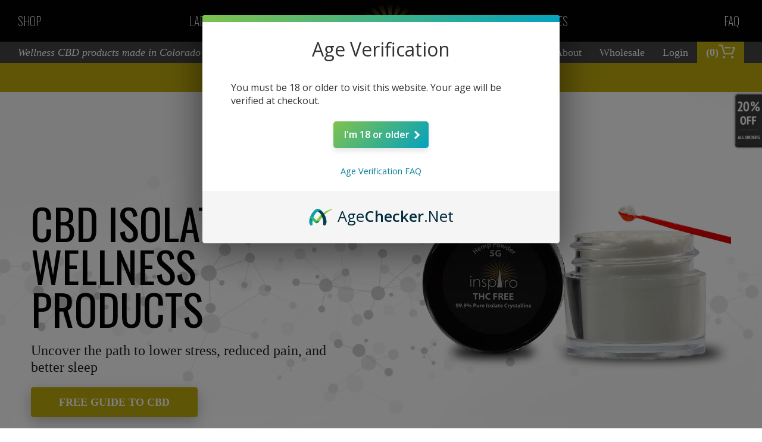

--- FILE ---
content_type: text/html; charset=UTF-8
request_url: https://www.inspirollc.com/
body_size: 10033
content:
<!DOCTYPE html>
<html lang="en">
<head>
<!-- Google tag (gtag.js) -->
<script async src="https://www.googletagmanager.com/gtag/js?id=G-QFSEB36VH9"></script>
<script>
  window.dataLayer = window.dataLayer || [];
  function gtag(){dataLayer.push(arguments);}
  gtag('js', new Date());

  gtag('config', 'G-QFSEB36VH9');
</script>

    <meta charset="utf-8">
    <meta name="viewport" content="width=device-width, initial-scale=1, maximum-scale=1"/>

    <title>Wellness CBD Products - Inspiro LLC</title>
    <meta name="description" content="THC-free CBD wellness products made in Colorado"/>
    <meta name="author" content="Inspiro LLC"/>
    <meta name="robots" content="Index, Follow" />
    <link rel="canonical" href="https://www.inspirollc.com/ />
    <base href="/"/>

    <meta property="og:title" content="Wellness CBD Products" />
    <meta property="og:type" content="article" />
    <meta property="og:image" content="https://www.inspirollc.com/" /> 
    <meta property="og:description" content="THC-free CBD wellness products made in Colorado" />
    <meta property="og:url" content="https://www.inspirollc.com/" />
    <meta property="og:locale" content="en_US.utf-8" /> 
    <meta property="og:site_name" content="Inspiro CBD Isolate" />
    <meta name="twitter:card" content="summary_large_image" />
    <meta name="twitter:site" content="@jackmcdaniel" />
    <meta name="twitter:title" content="Wellness CBD Products" /> 
    <meta name="twitter:description" content="THC-free CBD wellness products made in Colorado" />
    <meta name="twitter:image" content="https://www.inspirollc.com/" />
    <meta name="twitter:url" content="https://www.inspirollc.com/index" />

    <link rel="apple-touch-icon" sizes="57x57" href="fav/apple-icon-57x57.png">
    <link rel="apple-touch-icon" sizes="60x60" href="fav/apple-icon-60x60.png">
    <link rel="apple-touch-icon" sizes="72x72" href="fav/apple-icon-72x72.png">
    <link rel="apple-touch-icon" sizes="76x76" href="fav/apple-icon-76x76.png">
    <link rel="apple-touch-icon" sizes="114x114" href="fav/apple-icon-114x114.png">
    <link rel="apple-touch-icon" sizes="120x120" href="fav/apple-icon-120x120.png">
    <link rel="apple-touch-icon" sizes="144x144" href="fav/apple-icon-144x144.png">
    <link rel="apple-touch-icon" sizes="152x152" href="fav/apple-icon-152x152.png">
    <link rel="apple-touch-icon" sizes="180x180" href="fav/apple-icon-180x180.png">
    <link rel="icon" type="image/png" sizes="192x192" href="fav/android-icon-192x192.png">
    <link rel="icon" type="image/png" sizes="32x32" href="fav/favicon-32x32.png">
    <link rel="icon" type="image/png" sizes="96x96" href="fav/favicon-96x96.png">
    <link rel="icon" type="image/png" sizes="16x16" href="fav/favicon-16x16.png">
    <link rel="manifest" href="/manifest.json">
    <meta name="msapplication-TileColor" content="#ffffff">
    <meta name="msapplication-TileImage" content="fav/ms-icon-144x144.png">
    <meta name="theme-color" content="#ffffff">

    <link rel="stylesheet" type="text/css" href="css/animate.css"/>
    <link rel="stylesheet" type="text/css" href="css/inspiroStyle.css"/>
    <link rel="preconnect" href="https://fonts.googleapis.com">
    <link rel="preconnect" href="https://fonts.gstatic.com" crossorigin>
    <link href="https://fonts.googleapis.com/css2?family=Oswald:wght@200;400&family=PT+Sans:ital,wght@0,400;0,700;1,400;1,700&display=swap" rel="stylesheet">
    
    <!--FANCYBOX-->
    <script src="https://cdn.jsdelivr.net/npm/jquery@3.4.1/dist/jquery.min.js"></script>
    <link rel="stylesheet" href="https://cdn.jsdelivr.net/gh/fancyapps/fancybox@3.5.7/dist/jquery.fancybox.min.css"/>
    <script src="https://cdn.jsdelivr.net/gh/fancyapps/fancybox@3.5.7/dist/jquery.fancybox.min.js"></script>

    <!-- jQuery Modal -->
    <script src="https://cdnjs.cloudflare.com/ajax/libs/jquery/3.0.0/jquery.min.js"></script>
    <script src="https://cdnjs.cloudflare.com/ajax/libs/jquery-modal/0.9.1/jquery.modal.min.js"></script>
    <link rel="stylesheet" href="https://cdnjs.cloudflare.com/ajax/libs/jquery-modal/0.9.1/jquery.modal.min.css" />

    <script type="application/ld+json">
    {
      "@context": "http://schema.org",
      "@type" : "NationalBusiness",
      "@id" : "https://www.inspirollc.com/",
      "name" : "Inspiro",
      "logo" : "https://www.inspirollc.com/img/logo.png",
      "telephone" : "+1-",
      "url" : "https://www.inspirollc.com/",
      "image" : "https://www.inspirollc/img/mainImg.jpg",
      "priceRange" : "$48 - $115",
      "description" : "Inspiro is committed to providing the highest quality, safe and consistent THC-free Phytocannibinoid-rich Hemp derived products to choose from. We provide the safest and highest quality products in the marketplace and pride ourselves on using FDA compliant and certified facilities.",
      "address" : {
        "@type" : "PostalAddress",
        "streetAddress" : "6833 S Dayton St, Ste 232",
        "addressLocality" : "Greenwood Village",
        "addressRegion" : "CO",
        "postalCode" : "80111"
      },
      "geo" : {
        "@type" : "GeoCoordinates",
        "latitude" : "39.6123",
        "longitude" : "-104.8799"
      },
      "hasMap": ""
       }
    </script>

<!--MOOSENDP-->
<script>//load TrackerJS
!function(t,n,e,o,a){function d(t){var n=~~(Date.now()/3e5),o=document.createElement(e);o.async=!0,o.src=t+"?ts="+n;var a=document.getElementsByTagName(e)[0];a.parentNode.insertBefore(o,a)}t.MooTrackerObject=a,t[a]=t[a]||function(){return t[a].q?void t[a].q.push(arguments):void(t[a].q=[arguments])},window.attachEvent?window.attachEvent("onload",d.bind(this,o)):window.addEventListener("load",d.bind(this,o),!1)}(window,document,"script","//cdn.stat-track.com/statics/moosend-tracking.min.js","mootrack");
//tracker has to be initialized otherwise it will generate warnings and wont sendtracking events
mootrack('init', '71471622-ec5a-4154-a6fe-a60d342f3033');
mootrack('trackPageView');
</script>

<!--AGE VERIFICATION-->
<script>window.AgeCheckerAgeGateConfig={"minAge":18};</script>
<script src="https://cdn.agechecker.net/static/age-gate/v1/age-gate.js"></script>

</head>
<body>

    <!-- SMALL SCREEN NAVIGATION -->
    <div id="mySidenav" class="sidenav">
        <a href="javascript:void(0)" class="closebtn" onclick="closeNav()">&times;</a>
        <div>
            <ul>
                <li><a href="https://inspiro.foxycart.com/cart?cart=view" title="Your Cart">(<span data-fc-id="minicart-quantity">0</span>)<img src="img/shopping-cart.png" alt="Your cart" style="float:right;padding-top:3px;max-height:28px;" /></a></li>
                <li>
                    <a href="mailto:david@blackbridgedefense.com" title="email us">EMAIL US</a>
                </li>
                <li class="demoLI">
                    <a href="tel:+1-720-745-0084" title="phone">720-745-0084</a>
                </li>
                <li>
                    <a href="/" title="home">HOME</a>
                </li>
                <li>
                    <a href="shop/" title="shop">SHOP</a>
                </li>
                <li>
                    <a href="labresults/" title="lab results">LAB RESULTS</a>
                </li>
                <li>
                    <a href="articles/" title="articles">ARTICLES</a>
                </li>
                <li>
                    <a href="cbd-guide.html" title="FREE CBD GUIDE">FREE CBD GUIDE</a>
                </li>
                <li>
                    <a href="frequently-asked-questions.html" title="faq">FAQ</a>
                </li>
                <li>
                    <a href="wholesale.html" title="wholesalers">WHOLESALERS</a>
                </li>
                <li>
                    <a href="about-us/" title="about">ABOUT</a>
                </li>
                <li>
                    <a href="search.html" title="search">SEARCH</a>
                </li>
                <li>
                    <a href="#ex2" rel="modal:open" title="contact">CONTACT</a>
                </li>
                <div class="clear"></div>
            </ul>
            <div class="clear"></div>
        </div>
    </div>
    <!--END Small Screen Navigation-->

    <div class="logo smoothTran2">
        <a href="/" title="Inspiro LLC">
            <img src="img/logo.png" alt="Home - Inspiro LLC"/>
        </a>
    </div>
    <header class="fadeIn animated">
        <!--MENU ICON FOR SMALLER SCREENS-->
        <div class="menuBadge">
            <div class="menuIcon">
                <span onclick="openNav()">
                    <img src="img/menuIcon.png" alt="Menu" style="float:right;"/>
                </span>
            </div>
        </div>
        <!-- END MENU ICON -->
        <div class="clear"></div>
        <div class="menuL fadeIn animated smoothTran">
            <ul>
                <li>
                    <a href="shop/" title="shop">SHOP</a>
                </li>
                <li>
                    <a href="labresults/" title="lab results">LAB RESULTS</a>
                </li>
            </ul>
        </div>
        <div class="menuR fadeIn animated smoothTran">
            <ul>
                <li>
                    <a href="articles/" title="articles">ARTICLES</a>
                </li>
                <li>
                    <a href="frequently-asked-questions.html" title="faq">FAQ</a>
                </li>
            </ul>
        </div>
        <div class="clear"></div>
    </header>
    <div class="subHeadContain">
        <div class="subHead">
            <div class="grid50 smoothTran">
                <div class="tagline">Wellness CBD products made in Colorado</div>
            </div>
            <div class="grid50 smoothTran">
                <div class="subRight">
                    <ul>
                        <li class="demo"><a href="https://inspiro.foxycart.com/cart?cart=view" title="your cart">(<span data-fc-id="minicart-quantity">0</span>)<img src="img/shopping-cart.png" alt="Your cart" style="float:right;padding-top:3px;max-height:28px;" /></a></li>
                        <li><a href="login.html" title="login">Login</a></li>
                        <li><a href="wholesale.html" title="wholesale">Wholesale</a></li>
                        <li><a href="about-us/" title="about">About</a></li>
                        <li><a href="#ex4" rel="modal:open" title="search">Search</a></li>
                    </ul>
                </div>
            </div>
        </div>
    </div>
<section id="siteAd">
   <div class="mainContain">
      <a href="cbd-guide.html" title="FREE GUIDE TO CBD">FREE GUIDE TO CBD »</a>
   </div>
</section>
   <!--HERO-->
    <section id="hero" class="smoothTran">
        <div class="mainContain bounce flex-container">
            <div class="flex-child-1">
                <div class="inner">
                    <h1 class="smoothTran"><br />CBD ISOLATE WELLNESS PRODUCTS</h1>
                    <div class="subTitle smoothTran">Uncover the path to lower stress, reduced pain, and better sleep</div>
                    <div class="btn-1 boxShadow"><a href="cbd-guide.html" title="FREE GUIDE TO CBD">FREE GUIDE TO CBD</a></div>
                </div>
            </div>
            <div class="flex-child-2">
                <div class="inner">
                    <img src="img/mainImgProduct.webp" alt="CBD Isolate" />
                </div>
            </div>
            <div class="clear"></div>
        </div>
        <div class="clear"></div>
        <!-- END mainContain -->
    </section>
    <!--MEDALLION-->
    <section class="medallion smoothTran">
        <div class="">
            <img src="img/THC-Free.webp" alt="THC Free and lab tested" />
        </div>
    </section>
    <!--BLURB-->
    <section id="blurb" class="smoothTran">
        <div class="mainContain">
            <h2 class="center smoothTran">High Quality, THC-Free CBD</h2>
            <p class="large smoothTran2">Inspiro is committed to providing the <span class="hilite">highest quality</span>, Safe and Consistant <span class="hilite">THC-Free</span> Phytocannibinoid-rich Hemp derived products to choose from. We provide the safest and highest quality products in the marketplace and pride ourselves on using <span class="hilite">FDA Compliant and Certified Facilities</span>.</p>
        </div>
    </section>
   <!--PRODUCTS-->
    <section id="products">
        <div class="mainContain">
            <h3 class="center">QUALITY PRODUCTS</h3>
            <article class="grid33">
                <div class="inner">
                    <a href="cbd-isolate-powder-from-hemp.html" title="CBD ISOLATE POWDER">
                        <div class="resIn boxShadow">
                            <div class="featImg">
                                <img src="img/product-1.webp" alt="CBD Isolate" />
                            </div>
                            <div class="featCont">
                                <h4 class="center">CBD ISOLATE POWDER</h4>
                                <div class="center">
                                    <img src="img/stars.png" alt="5 Star product" class="" style="max-height: 30px;" />
                                </div>
                                <p class="">This high-quality CBD Isolate Powder from hemp is best used for making bath bombs, creams, capsules, edibles, gels, gummies, lotion, oral sprays, salves and shampoo.</p>
                                <div class="btn-1"><a href="cbd-isolate-powder-from-hemp.html" title="CBD ISOLATE POWDER">LEARN MORE</a></div>
                                <div class="clear"></div>
                            </div>
                            <div class="clear"></div>
                        </div>
                        <div class="clear"></div>
                    </a>
                    <div class="clear"></div>
                </div>
                <div class="clear"></div>
            </article>
            <article class="grid33">
                <div class="inner">
                    <a href="cbd-sleep-support-capsules.html" title="CBD Sleep Support">
                        <div class="resIn boxShadow">
                            <div class="featImg">
                                <img src="product/sleepGummies-2.webp" alt="CBD Sleep Support" />
                            </div>
                            <div class="featCont">
                                <h4 class="center">CBD SLEEP GUMMIES</h4>
                                <div class="center">
                                    <img src="img/stars.png" class="" alt="5 Star product" style="max-height: 30px;" />
                                </div>
                                <p class="">We're very proud of our original and exceptional line of CBD support gummies that ensure everyone in your family is living the very best life that they can.</p>
                                <div class="btn-1"><a href="cbd-sleep-support-capsules.html" title="CBD Sleep Gummies">LEARN MORE</a></div>
                                <div class="clear"></div>
                            </div>
                            <div class="clear"></div>
                        </div>
                        <div class="clear"></div>
                    </a>
                    <div class="clear"></div>
                </div>
                <div class="clear"></div>
            </article>
            <article class="grid33">
                <div class="inner">
                    <a href="cbd-relief-rubs.html" title="CBD Relief Rub">
                        <div class="resIn boxShadow">
                            <div class="featImg">
                                <img src="product/CBD-Intensive-Rub_with-Emu_With_-Front_Cap-On-a.webp" alt="CBD Relief Rub" />
                            </div>
                            <div class="featCont">
                                <h4 class="center">CBD INTENSE RELIEF RUB</h4>
                                <div class="center">
                                    <img src="img/stars.png" class="" alt="5 Star product" style="max-height: 30px;" />
                                </div>
                                <p class="">Our high quality CBD Relief Rubs are a natural and alternative choice to help relieve chronic pain, discomfort, minor aches, sore muscles, joints, stiffness, inflammation, and more using the benefits of the hemp plant.</p>
                                <div class="btn-1"><a href="cbd-relief-rubs.html" title="CBD Relief Rub">LEARN MORE</a></div>
                                <div class="clear"></div>
                            </div>
                            <div class="clear"></div>
                        </div>
                        <div class="clear"></div>
                    </a>
                    <div class="clear"></div>
                </div>
                <div class="clear"></div>
            </article>
            <div class="clear"></div>
            <div class="center" style="margin: 30px;">
                <a href="shop/" class="cfLink" title="All Products">ALL PRODUCTS</a>
            </div>
            <div class="clear"></div>
        </div>
        <div class="clear"></div>
    </section>
    <!--LAB TESTED-->
    <section id="about">
        <div class="mainContain flex-container">
            <div class="flex-child-1">
                <div class="innerL">
                    <h3>Lab- Tested</h3>
                    <h5>Independent Lab Tested</h5>
                    <p class="large">All Inspiro products are tested at an independent lab to ensure product quality and integrity. Each item is THC-Free.</p>

                    <div class="btn-1">
                        <a href="PDF/Inspiro-LLC-Inspiro-LLC-Isolate-Powder-Potency-May-19th-2021.pdf" target="_blank" title="Lab Tests">VIEW THE RESULTS</a>
                    </div>
                </div>
            </div>
            <div class="flex-child-1">
                <div class="innerR">
                    <img src="img/LabTested.webp" alt="Lab Results" class="" />
                </div>
            </div>
            <div class="clear"></div>
        </div>
        <div class="clear"></div>
    </section>
    <!--LAB TESTED-->
    <section id="wellness">
        <div class="mainContain flex-container">
            <div class="flex-child-1">
                <div class="innerR">
                    <img src="img/wellnessMagazine.webp" alt="Lab Results" class="" />
                </div>
            </div>
            <div class="flex-child-1">
                <div class="innerL">
                    <h3>As seen in Wellness Magazine</h3>
                    <h5>Health First!</h5>
                    <p class="large">Our focus is on the health and well-being of our customers. That's why we offer the finest quality CBD products that are THC-Free. </p>

                    <div class="btn-1">
                        <a href="https://www.ewellnessmag.com/article/is-sleep-vital-for-creating-better-health-ew717" target="_blank" title="wellness magazine article">VIEW THE ARTICLE</a>
                    </div>
                </div>
            </div>
            <div class="clear"></div>
        </div>
        <div class="clear"></div>
    </section>
    <!--TESTIMONIALS-->
    <section id="testimonials">
        <div class="mainContain">
            <article class="grid50">
                <div class="inner">
                    <h3>WHAT OUR CUSTOMERS HAVE TO SAY</h3>
                    <h5>~ Merle Parsons<img src="img/stars.png" alt="5-Star CBD Review" /></h5>
                    <p>Excellent product. Everthing as advertised. Very affordable. Just ordered another!</p>

                    <h5>~ Dennis Schneiderwentl<img src="img/stars.png" alt="5-Star CBD Review" /></h5>
                    <p>Use this daily in my morning coffee and have been for several years now. I recommend for anyone to try. It works. My older puppy takes 30-40mg daily and it is amazing. Best I've found and I live in Colorado where there is CBD in every place possible for sale. Buy it!</p>

                    <h5>~ NerdTitan<img src="img/stars.png" alt="5 Star Review" /></h5>
                    <p>Bought this product to make gummies and it's great!</p>

                    <h5>~ Amazon Customer<img src="img/stars.png" alt="5-Star CBD Review" /></h5>
                    <p>I use this to make my pain relief cream. With a few essential oils and Shea butter . . . instant, long lasting relief.</p>
                </div>
                <div class="clear"></div>
            </article>
            <div class="grid50">&nbsp;</div>
            <div class="clear"></div>
        </div>
    </section>
    <!--eBOOK-->
    <section id="about" class="grey">
        <div class="mainContain flex-container">
            <div class="flex-child-1">
                <div class="innerL">
                    <h3>FREE GUIDE TO CBD</h3>
                    <p>What it is. Ways to use it. Pet care and more.</p>

                    <h5>Book Details</h5>
                    <p><strong>File Format</strong>: PDF<br />
                    <strong>Pages</strong>: 188</p>

                    <div class="btn-1">
                        <a href="cbd-guide.html">GET THE BOOK</a>
                    </div>
                </div>
            </div>
            <div class="flex-child-1">
                <div class="innerR">
                    <img src="img/freeGuide.webp" alt="Guide to CBD" class="" />
                </div>
            </div>
            <div class="clear"></div>
        </div>
        <div class="clear"></div>
    </section>
    <!--RECENT ARTICLES-->
    <section id="innovation">
        <div class="medallion center">
            <img src="img/THC-Free.png" alt="THC Free" />
        </div>
        <div class="clear"></div>
        <div class="mainContain">
            <h3 class="center">RECENT ARTICLES</h3>
<article class="grid33">
                <div class="inner">
                    <a href="cbd-isolate-and-drug-tests.html" class="blogLNK" title="CBD Isolate and Drug Tests: What You Need to Know">
                        <div class="resIn boxShadow rounded">
                            <div class="featImg" style="aspect-ratio: 16 / 9;background:url(mainImg/labTestedMain.jpg) top center no-repeat;background-size: cover;"></div>
                            <div class="featCont">
                               <div class="inner">
                                  <h5 class=""><a href="cbd-isolate-and-drug-tests.html" title="CBD Isolate and Drug Tests: What You Need to Know">CBD Isolate and Drug Tests: What You Need to Know</a></h5>
                                  <p class="">Cannabidiol (CBD) has gained popularity for its potential health benefits, but many users wonder: does CBD show up on a drug test? The short answer is that pure CBD isolate should not cause a positive . . . </p>
                                  <div class="clear"></div>
                               </div>
                                  <div class="bLink"><a href="cbd-isolate-and-drug-tests.html" title="CBD Isolate and Drug Tests: What You Need to Know">READ ON &raquo;</a></div>
                                  <div class="date">Monday,  6 January 2025</div>
                               <div class="clear"></div>
                           </div>
                           <div class="clear"></div>
                        </div>
                        <div class="clear"></div>
                    </a>
                    <div class="clear"></div>
                </div>
                <div class="clear"></div>
            </article>
<article class="grid33">
                <div class="inner">
                    <a href="using-cbd-isolate-lotions,-creams,-and-topicals.html" class="blogLNK" title="Using CBD Isolate Lotions, Creams, and Topicals">
                        <div class="resIn boxShadow rounded">
                            <div class="featImg" style="aspect-ratio: 16 / 9;background:url(mainImg/mainImg-25.jpg) top center no-repeat;background-size: cover;"></div>
                            <div class="featCont">
                               <div class="inner">
                                  <h5 class=""><a href="using-cbd-isolate-lotions,-creams,-and-topicals.html" title="Using CBD Isolate Lotions, Creams, and Topicals">Using CBD Isolate Lotions, Creams, and Topicals</a></h5>
                                  <p class="">CBD topicals and creams have gained significant popularity in recent years as a natural approach to managing various skin conditions and pain relief. These products, which include CBD lotions, creams, . . . </p>
                                  <div class="clear"></div>
                               </div>
                                  <div class="bLink"><a href="using-cbd-isolate-lotions,-creams,-and-topicals.html" title="Using CBD Isolate Lotions, Creams, and Topicals">READ ON &raquo;</a></div>
                                  <div class="date">Monday,  6 January 2025</div>
                               <div class="clear"></div>
                           </div>
                           <div class="clear"></div>
                        </div>
                        <div class="clear"></div>
                    </a>
                    <div class="clear"></div>
                </div>
                <div class="clear"></div>
            </article>
<article class="grid33">
                <div class="inner">
                    <a href="cbd-isolate-the-pure-powerhouse-of-cannabidiol.html" class="blogLNK" title="CBD Isolate: The Pure Powerhouse of Cannabidiol">
                        <div class="resIn boxShadow rounded">
                            <div class="featImg" style="aspect-ratio: 16 / 9;background:url(mainImg/mainImg-2.jpg) top center no-repeat;background-size: cover;"></div>
                            <div class="featCont">
                               <div class="inner">
                                  <h5 class=""><a href="cbd-isolate-the-pure-powerhouse-of-cannabidiol.html" title="CBD Isolate: The Pure Powerhouse of Cannabidiol">CBD Isolate: The Pure Powerhouse of Cannabidiol</a></h5>
                                  <p class="">CBD isolate is the purest form of cannabidiol available, offering a versatile and potent option for those seeking the benefits of CBD without any other cannabinoids or compounds. . . . </p>
                                  <div class="clear"></div>
                               </div>
                                  <div class="bLink"><a href="cbd-isolate-the-pure-powerhouse-of-cannabidiol.html" title="CBD Isolate: The Pure Powerhouse of Cannabidiol">READ ON &raquo;</a></div>
                                  <div class="date">Monday,  6 January 2025</div>
                               <div class="clear"></div>
                           </div>
                           <div class="clear"></div>
                        </div>
                        <div class="clear"></div>
                    </a>
                    <div class="clear"></div>
                </div>
                <div class="clear"></div>
            </article> 
            <div class="clear"></div>
            <div class="clear center slide" style="margin: 30px 0;">
                <a href="articles/" class="cfLink">ALL ARTICLES</a>
            </div>
            <div class="clear"></div>
        </div>
        <div class="clear"></div>
    </section>
<style>
   #categories { 
      padding: 50px 0;
   }
   #categories ul { list-style: none; }
   #categories ul li {
      list-style: none;
      float: left;
      width: 50%;
   }
   #categories h3 { padding: 0 0 30px 0; }
</style>
<section id="categories">
   <div class="mainContain flex-container">
      <div class="flex-child-1">
         <div class="inner slide">
            <img src="img/cstegoryMain-2.webp" alt="Categories for learning about CBD" class="boxShadow" />
         </div>
      </div>
      <div class="flex-child-1">
         <div class="inner slide">
            <h3>Explore CBD By Category</h3>
               <ul>
                  <li><a href="cbd-for-pain-relief.html">Pain Relief »</a></li>
                  <li><a href="chronic-pain-and-cbd.html">Chronic Pain »</a></li>
                  <li><a href="cbd-for-arthritis.html">Arthritis »</a></li>
                  <li><a href="anxiety-and-cbd.html">Anxiety »</a></li>
                  <li><a href="cbd-and-ptsd.html">PTSD »</a></li>
                  <li><a href="epilepsy-and-cbd.html">Epilepsy »</a></li>
                  <li><a href="digestive-disorders-and-cbd.html">Digestive Disorders »</a></li>
                  <li><a href="cbd-for-sleep.html">Sleep »</a></li>
                  <li><a href="massage-therapy-and-cbd.html">Massage Therapy »</a></li>
                  <li><a href="massage-and-cbd.html">The Military »</a></li>
                  <li><a href="cbd-for-athletes.html">For Athletes »</a></li>
                  <li><a href="cbd-for-pets.html">For Pets »</a></li>
               </ul>
         </div>
      </div>
   </div>
</section>
   
    <!-- FOOTER -->
    <footer>
        <!--MEDALLION-->
        <div class="medallion">
            <img src="img/THC-Free.png" alt="THC-Free CBD Products" />
        </div>
        <div class="mainContain">
            <div class="grid33">
                <div class="inner">
                    
                    <h5>DISCLAIMER</h5>
                    <p>This product is not for use by or sale to persons under the age of 21. This product should be used only as directed on the label. Consult a physician before use if you have a serious medical condition or use prescription medications. <a href="disclaimer-and-thc-disclaimer.html" title="disclaimer">Full Disclaimer &raquo;</a>
                    </p>
                    <p class="social"><strong>FOLLOW</strong><br />
                    <a href="rss.xml" title="rss feed"><img src="img/rss.png" alt="Follow Newsfeed" /></a>
                    <a href="http://www.amazon.com/shops/INSPIROLLC" target="_blank"/ title="amazon store"><img src="img/amazon.png" alt="Amazon store" /></a></p>
                </div>
            </div>

            <div class="grid33">
                <div class="inner">
                    <h5>CONTACT</h5>
                    <p>
                        <strong>Inspiro, LLC</strong><br />
                        6833 S. Dayton Street, Ste 232<br />
                        Greenwood Village, Colorado 80111
                    </p>
                    <p>
                        Mon &mdash; Fri: 8:00 AM to 5:00 PM<br /><br />
                        <a href="tel:+1-720-745-0084" title="phone">PH: +1-720-745-0084</a>
                    </p>
                </div>
            </div>

            <div class="grid33">
                <div class="inner right">
                    <h5>INFORMATION</h5>
                    <p>
                        <a href="shipping.html" title="shipping policy">Shipping Policy</a><br />
                        <a href="return-and-refund-policy.html" title="refund / return policy">Refund / Return Policy</a><br />
                        <a href="fda-disclosure-statement.html" title="FDA Disclosure">FDA Disclosure</a><br />
                        <a href="disclaimer-and-thc-disclaimer.html" title="disclaimer">Disclaimer | THC Disclaimer</a><br />
                        <a href="privacy.html" title="Privacy Policy">Privacy Policy</a><br />
                        <a href="terms-and-conditions.html" title="Terms and Conditions">Terms and Conditions</a>
                    </p>
                    <p>
                        <a href="#ex2" rel="modal:open" title="contact">Contact</a><br />
                        <a href="#ex3" rel="modal:open" title="newsletter signup">Newsletter Sign-up</a><br />
                        <a href="login.html" title="Wholesaler Login">Wholesaler Login</a>
                    </p>
                </div>
            </div>
            <div class="clear"></div>
        </div>
        <div class="clear"></div>
        <div class="footBot">
            <div class="mainContain">
                <div class="grid50">
                    <p>
                        Copyright &copy; Inspiro LLC
                    </p>
                </div>
                <div class="grid50 right">
                    <img src="img/CC.webp" alt="Credit Cards" />
                </div>
                <div class="clear"></div>
            </div>
        </div>
    </footer>

    <!--SHOW MENU-->
    <!-- Include the toggle script -->
    <script>
    /* Set the width of the side navigation to 320px */
    function openNav() {
        document.getElementById("mySidenav").style.width = "320px";
    }

    /* Set the width of the side navigation to 0 */
    function closeNav() {
        document.getElementById("mySidenav").style.width = "0";
    }
    </script>

<!--ELEMENT VISIBLE-->
<script src="https://cdn.jsdelivr.net/npm/jquery@3.4.1/dist/jquery.min.js"></script>
<script>
    (function($) {
        $.fn.visible = function(partial) {
            var $t = $(this),
                $w = $(window),
                viewTop = $w.scrollTop(),
                viewBottom = viewTop + $w.height(),
                _top = $t.offset().top,
                _bottom = _top + $t.height(),
                compareTop = partial === true ? _bottom : _top,
                compareBottom = partial === true ? _top : _bottom;

            return ( (compareBottom <= viewBottom) && (compareTop >= viewTop)) ;
        };
    })(jQuery);
    var win = $(window);
    var allMods = $(".slide");
    allMods.each(function(i, el) {
        var el = $(el);
        if (el.visible(true)) {
            el.addClass("already-visible");
        }
    });
    win.scroll(function(event) {
        allMods.each(function(i, el) {
            var el = $(el);
            if (el.visible(true)) {
                el.addClass("visible animated slideInUp");
            }
        });
    });
  </script>
    <style>
       .blocker { z-index: 2000; }
       .modal { 
          position: relative;
          z-index: 200;
          max-height: 65%;
          height: auto; 
          max-width: 600px;
          overflow-y: hidden;
          -webkit-box-shadow: 0 0 10px #000;
          -moz-box-shadow: 0 0 10px #000;
          -o-box-shadow: 0 0 10px #000;
          -ms-box-shadow: 0 0 10px #000;
          box-shadow: 0 0 10px #000;
          padding: 0 !important;
       }
       .modal2 { 
          position: relative;
          z-index: 200;
          max-height: 65%;
          height: auto; 
          max-width: 800px;
          overflow-y: scroll;
          -webkit-box-shadow: 0 0 10px #000;
          -moz-box-shadow: 0 0 10px #000;
          -o-box-shadow: 0 0 10px #000;
          -ms-box-shadow: 0 0 10px #000;
          box-shadow: 0 0 10px #000;
       }
       .modal a.close-modal {
           position: absolute;
           top: 12.5px;
           right: 12.5px;
       }
       .close-modal { border-bottom: none; }
       .close-modal:hover { border-bottom: none; }
       .blocker { background: rgba(0,0,0, 0.65); }
       @media only screen and (min-width: 320px) and (max-width: 767px) {
          .newsL { display: none; }
       }
       #ex3 .inner { padding: 30px 0; }
       #mc_embed_signup h2 { font-weight: 200 !important; }
    </style>

    <!--CONTACT FORM-->
    <div id="ex2" class="modal">
        <div class="grid50">
            <div class="inner">
                <h5>Phone | Email</h5>
                <p><a href="tel:+1-720-745-0084">PH: +1-720-745-0084</a>
                        <br/>
                        <a href="mailto:john.pacheco@inspirollc.com">Email Inspiro</a></p>
                <h5>Mailing Address</h5>
                <p><strong>Inspiro, LLC</strong><br />
                6833 S. Dayton Street<br />Suite 232<br />
                Greenwood Village, Colorado 80111</p>
            </div>
        </div>
        <div class="grid50">
            <div class="inner">
                





<h5>Contact Us</h5>

<form action="/" method="post" class="form">
    <input type="hidden" name="nospam" value="" />
    <input type="hidden" name="title" id="title" value="Wellness CBD Products" />

    <input type="text" name="name" id="name" class="formIn" placeholder="NAME" value="" />

    <input type="text" name="email" id="email" class="formIn" placeholder="EMAIL"  value="" />

    <textarea name="text" id="text" placeholder="MESSAGE" value=""></textarea>

    <br class="clear" />

    <div class="form-buttons">
        <input type="submit" class="cfContact" value="Send Inquiry" />
    </div>
</form>
            </div>
        </div>
        <div class="clear"></div>
    </div>

<!--NEWSLETTER SIGN-UP-->
<div id="ex3" class="modal">      
         <div data-mooform-id="5c001cd1-64d4-4cb3-b4c5-14922f414024" ></div>
         <div class="clear"></div>
</div>
<!--END NEWSLETTER-->

<!--SEARCH THE SITE-->
    <div id="ex4" class="modal">
       <div class="inner">
          <h4 class="center">SEARCH THE SITE</h4>
          <div class="searchDiv">
             <form class="simplesearch-search-form" action="search-results.html" method="get">
    <fieldset>

        <input type="text" name="search" id="search" class="formIn" placeholder="SEARCH THE SITE" value="" />
        <input type="hidden" name="id" value="21" />
        <div class="clear"></div>
        <input type="submit" value="Search" class="cfContact" />
    </fieldset>
</form>

          </div>
          <div class="clear"></div>
       </div>
    </div>

<!--SHOW HIDE COUPON-->
<style>
   .perOff {
      position: fixed;
      top: 150px;
      right: 0; 
      z-index: 1000;
      width: 50px;
    }
</style>
<div class="perOff smoothTran2">
   <a href="#ex3" rel="modal:open" title="20% off coupon"><img src="img/25Off.png" alt="get 20% off" title="20% off coupon" /></a>
</div>

<!-- FOXYCART -->
<script data-cfasync="false" src="https://cdn.foxycart.com/inspiro/loader.js" async defer></script>
<!-- /FOXYCART -->

</body>
</html>


--- FILE ---
content_type: text/css
request_url: https://www.inspirollc.com/css/inspiroStyle.css
body_size: 24168
content:
a,body{margin:0}article,aside,details,figcaption,figure,footer,header,hgroup,hr,menu,nav,section{display:block}.menuL ul li a:hover,.menuR ul li a:hover,a:hover{-webkit-transition:.5s ease-in-out;-moz-transition:.5s ease-in-out;-o-transition:.5s ease-in-out}.logo,caption{text-align:center}.menuL ul li,.menuR ul li{float:left;width:50%;font-size:1.1em;padding:0}.menuL ul,.tagline{padding-left:30px}.sidenav a,a,ins{text-decoration:none}#hero,.menuL ul li,.menuR ul li,a,body,hr{padding:0}.heroH-1,.subTitle{font-family:'PT Serif',serif}#hero h1,#hero2 h1{font-size:4em;line-height:1em;text-transform:uppercase;font-weight:400!important;font-family:Oswald,sans-serif}.date,.hilite,.simplesearch-highlight,.tagline,blockquote,mark{font-style:italic}#productInfo h1,#productInfoLP h4{line-height:1.1em}#innovation,#productInfo input.btn-1:hover,#productInfoLP input.btn-1:hover,#products,#wellness{background:#222}#productFeatures article ul li,article ul li,aside ul li{padding:7px 0 7px 15px;background:url(../img/arrow.png) 0 12px no-repeat;list-style:none}abbr,address,article,aside,audio,b,blockquote,body,canvas,caption,cite,code,dd,del,details,dfn,div,dl,dt,em,fieldset,figcaption,figure,footer,form,h1,h2,h3,h4,h5,h6,header,hgroup,html,i,iframe,img,ins,kbd,label,legend,li,mark,menu,nav,object,ol,p,pre,q,samp,section,small,span,strong,sub,summary,sup,table,tbody,td,tfoot,th,thead,time,tr,ul,var,video{margin:0;padding:0;border:0;outline:0;font-size:100%;vertical-align:baseline;background:0 0}ins,mark{background-gridor:#ff9;color:#11284f}footer,header{background:#000}body{font-family:Taviraj,serif;background-color:#fff;font-size:18px;line-height:1.6em;color:#555}.block ul li,a{background:0 0}.sidenav ul,.subRight ul,nav ul{list-style:none}blockquote,q{quotes:none}blockquote:after,blockquote:before,q:after,q:before{content:'';content:none}a{font-size:100%;vertical-align:baseline}mark{font-weight:700}sup{vertical-align:super;font-size:.85em}del{text-decoration:line-through}abbr[title],dfn[title]{border-bottom:1px dotted;cursor:help}table{border-gridlapse:gridlapse;border-spacing:0}hr{height:1px;border:0;border-top:1px solid #ccc;margin:1em 0}input,select{vertical-align:middle}button:focus,input:focus,textarea:focus{outline:0}blockquote{width:90%;margin:60px 0;padding:20px 5%;background:#efefef;border-radius:7px;-moz-border-radius:7px;-webkit-border-radius:7px;color:#666}.subHead a:hover,a,footer a:hover,ul.PagingNav li a.active{color:#c0ab0e}img{max-width:100%}p{margin-bottom:15px}.clear{clear:both}q{font-size:2em}::selection{color:#fff;background:#000;text-shadow:none}ol{margin-left:30px}.logo,.mainContain,.subHead,header{margin:0 auto}sub{font-size:.85em;vertical-align:sub}:focus-visible{outline:none 0;background:#fff}html{animation:1s forwards fadeSiteIn}html.fadeSiteOut{animation:1s forwards fadeSiteOut}@keyframes fadeSiteIn{from{opacity:0}to{opacity:1}}@keyframes fadeSiteOut{from{opacity:1}to{opacity:0}}@keyframes delay{from{opacity:0}to{opacity:1}}@-webkit-keyframes show-text{0%{opacity:0;-webkit-transform:translateY(1em);transform:translateY(1em)}100%{opacity:1;-webkit-transform:translateY(0);transform:translateY(0)}}@keyframes show-text{0%{opacity:0;-webkit-transform:translateY(1em);transform:translateY(1em)}100%{opacity:1;-webkit-transform:translateY(0);transform:translateY(0)}}@keyframes show-textHL{0%{opacity:0;-webkit-transform:translateY(1em);transform:translateY(1em)}100%{opacity:1;-webkit-transform:translateY(0);transform:translateY(0)}}.slideIn{-webkit-animation-name:slideInUp;-webkit-animation-duration:2s;animation-name:slideInUp;animation-duration:2s}.slideInLeft{-webkit-animation-name:slideInLeft;-webkit-animation-duration:2s;animation-name:slideInLeft;animation-duration:2s}.mainContain{max-width:1240px}a{font-weight:300}a:hover{color:#000;transition:.5s ease-in-out}article a:hover{font-weight:500}em{font-style:italics;color:#666}header{position:absolute;top:0;width:100%;height:70px}.logo{height:105px;overflow:hidden;width:250px;position:relative;z-index:9999}.menuL,.menuR{width:45%;line-height:70px;height:70px}.menuL,.menuL ul{z-index:999;position:relative}.logo img{max-height:105px}.menuL{float:left}.menuL ul{list-style:none;width:100%;font-family:Oswald,sans-serif;font-weight:200}.menuL ul li{position:relative;z-index:101;list-style:none;line-height:70px;font-weight:300}.menuL ul li a{position:relative;z-index:101;color:#fff;font-weight:300}.menuL ul li a:hover,.menuR ul li a:hover{color:#c0ab0e;transition:.5s ease-in-out}.menuR{float:right;padding-right:3%}.menuR ul{list-style:none;width:100%;padding-right:30px;font-family:Oswald,sans-serif;font-weight:200}.menuR ul li{list-style:none;text-align:right;line-height:70px;font-weight:300}.subHead,.subHeadContain,.subRight,.subRight ul li,.tagline{height:36px;line-height:36px}.menuR ul li a{color:#fff;font-weight:300}.subHeadContain{position:absolute;top:70px;z-index:99;width:100%;border-bottom:2px solid #c0ab0e;background:#444;overflow:hidden}.subHead{font-size:1em}#innovation .inner a,#innovation h5,#productUses h3,#products h3,#products h4,#products h5,#productsPage .btn-1 a,#siteAd a,#wellness h3,#wellness h5,.cfDown a,.heroHeadline a:hover,.product .btn-1 a,.subRight ul li a,.tagline,footer h5,ul.PagingNav li a{color:#fff}.subRight{float:right;text-align:right;padding-right:30px}#hero h1,#hero2 h1,.footBot{text-align:left}.subRight ul li{float:right;padding:0 15px}.demo{background:#c0ab0e}#innovation .boxShadow:hover,.btn-1:hover,.demo:hover{background:#000;-webkit-transition:.5s ease-in-out;-moz-transition:.5s ease-in-out;-o-transition:.5s ease-in-out;transition:.5s ease-in-out}.demo a{font-weight:700}#hiddenMenu,.menuBadge,.menuBadge img,.menuBuild,nav{display:none}.sidenav{height:100%;width:0;position:fixed;z-index:10055;top:0;right:0;background:rgba(0,0,0,.785);overflow-x:hidden;padding-top:60px;transition:.5s}.sidenav a{padding:8px 8px 8px 0;font-size:1.35em;display:block;color:#efefef;-webkit-transition:.33s ease-in-out;-moz-transition:.33s ease-in-out;-o-transition:.33s ease-in-out;transition:.33s ease-in-out}.sidenav a:hover{-webkit-transition:.33s ease-in-out;-moz-transition:.33s ease-in-out;-o-transition:.33s ease-in-out;transition:.33s ease-in-out}.cfLink:hover,.sidenav img:hover{-webkit-transition:.5s ease-in-out;-moz-transition:.5s ease-in-out;-o-transition:.5s ease-in-out}.sidenav .closebtn{position:absolute;top:20px;right:15px;font-size:60px;margin-left:50px;color:#fff;opacity:80}.sidenav ul li{list-style:none;margin-left:20px;display:block;padding:4px 0;border-top:1px solid #444;border-bottom:1px solid #666}.social img{padding:10px;float:left;max-width:34px}.sidenav img{float:left;max-width:48px;margin-right:5px}.footLogo img,.medallion img{max-width:150px}.sidenav img:hover{background:#da2a3e;border-radius:50%;-moz-border-radius:50%;-webkit-border-radius:50%;transition:.5s ease-in-out}.sidenav h4{font-family:Muli,sans-serif;font-size:2rem;color:#fff}.heroHeadline a,footer{color:#ccc}.flex-container{display:flex;flex-direction:row;align-content:center;align-items:center;padding:60px 0}.flex-child-1,.flex-child-2{float:left;width:50%;justify-content:center;align-items:center}.flex-child-3{float:left;width:40%;justify-content:center;align-items:center}.flex-child-4{float:left;width:60%;justify-content:center;align-items:center}.block ul,article ul,aside ul{list-style:none;margin-bottom:20px}article ul li,aside ul li{margin-left:12px;line-height:1.3em}#hero{background:url(../img/mainImg.webp) center center/cover no-repeat #000;border-bottom:1px solid #333}#hero h1{color:#000}.heroH-1{font-size:21px;text-transform:none}.subTitle{font-size:24px;color:#222}.cartLink,.date{font-size:.85em}#hero2{padding:40px 0}#about,#hero2 .flex-container{padding:0}#hero2 h1{color:#fff}.block{margin:20px 0}.block ul li{list-style:none;line-height:1.25em;padding:4px 0!important}.block ul li:hover{-moz-transition:opacity .75s ease-in-out;-webkit-transition:opacity .75s ease-in-out;-o-transition:opacity .75s ease-in-out}.block ul li ul li ul li.active a,.block ul li ul li.active a,.block ul li.active a{font-style:italic;color:#666}.block ul li.active ul li a{font-style:normal;color:#000}.block ul li ul li.active ul li a{font-style:none;color:#c0ab0e}.block ul li ul li{margin-left:25px}footer{font-size:16px;line-height:1.35em;border-top:2px solid #c0ab0e}footer a{color:#fff;padding:0 5px}footer .grid33{padding-top:5px}#productFeatures .flex-container,#productFeatures .inner,#productFeatures .innerR,footer .inner{padding-top:0}.footBot{width:100%;background:#333;height:60px;line-height:60px;color:#fff;overflow:hidden}.footBot img{float:right;padding:5px;max-height:50px}.copy{height:40px;line-height:40px}#productInfoLP input.btn-1,#siteAd,.btn-1{text-align:center;height:50px}#contentAreaLP{padding:0 0 60px}#productInfoLP{background:#fff;border-radius:7px;-moz-border-radius:7px;-webkit-border-radius:7px}#productInfo select,#productInfoLP select,.kopy select{appearance:none;margin:20px 0;-webkit-appearance:none;width:100%;font-size:1rem;padding:.675em 6em .675em 1em;background-color:#fff;border:1px solid #caced1;border-radius:.25rem;color:#000;cursor:pointer}#productInfoLP input:is([type=submit]){border-width:0;border-style:none;border-top:0;border-right:0;border-bottom:0;border-color:none;background-color:none;box-sizing:none}#testimonials2,.grey{border-top:1px solid #ccc}#siteAd,.cartLink{background:#c0ab0e}.navy-line,.navy-line2{-webkit-box-sizing:border-box;-moz-box-sizing:border-box}#productInfo label,#productInfoLP label{clear:both;width:100%}#productInfoLP input.btn-1{display:block;margin:20px 0;width:100%;-webkit-border-radius:4px;-moz-border-radius:4px;border-radius:4px;background:#c0ab0e;color:#fff;font-size:1em;line-height:50px}#productInfoLP h4{padding:0;margin:0!important}.formLP{position:relative;z-index:1000;margin-top:-100px}.eBookAside,.eBookLink{z-index:100;position:relative}#contentAreaLP .featCont .inner{height:155px;overflow:hidden}.simplesearch-highlight{color:#c0ab0e!important;font-weight:700}.btn-1,.btn-1 a,.cfLink{font-weight:700!important}.date{color:#666;padding:0 15px 15px}.bLink{padding:0 15px}.eBookLink{margin-top:-100px!important;padding-bottom:40px}#blurb,.featImg,.searchDiv{margin:0 auto}.eBookAside{padding-bottom:20px}.eBookAside .btn-1{margin-top:-15px!important}#siteAd{line-height:50px}#siteAd a:hover,.blogLNK{color:#222}.searchDiv{max-width:600px}#wellness{padding:40px 0;color:#fff}.cartLink{padding:3px;border-radius:5px;-moz-border-radius:5px;-webkit-border-radius:5px;color:#fff}.cartLink:hover{background:#333;color:#fff}.stars{float:left;line-height:36px}.stars img{width:120px}.featImg{width:100%;min-height:200px;background:#fff}.featCont .inner{margin:10px;padding:5px;height:225px;overflow:hidden}.featCont h5{line-height:1.1}.grey{background:#ebebeb;border-bottom:1px solid #ccc;margin:0}#about .team,#innovation img,.rounded{border-radius:11px;-webkit-border-radius:11px;-moz-border-radius:11px}.quotes{background:url(../img/quotes.png) top left no-repeat;padding-left:25px}#blurb{padding:30px 0 50px;max-width:800px;font-size:1.15em}.boxShadow{-webkit-box-shadow:rgba(0,0,0,.25) 0 1.435vw 3.484375vw 0;box-shadow:rgba(0,0,0,.25) 0 1.435vw 3.484375vw 0;-webkit-box-shadow:rgba(0,0,0,.25) 0 .538125vw 1.79375vw 0;box-shadow:rgba(0,0,0,.25) 0 .538125vw 1.79375vw 0;overflow:hidden}.btn-1{display:block;margin:20px 0;width:280px;-webkit-border-radius:4px;-moz-border-radius:4px;border-radius:4px;background:#c0ab0e;line-height:50px}.cfLink,.cfLink2{border-radius:4px;color:#fff!important}.navy-line,.navy-line2,.navy-line3{height:1px;border-bottom:1px solid #ccc}.btn-1 a{color:#fff}.smoothTran{opacity:0;-webkit-animation:.5s cubic-bezier(.1,.59,1,1.22) 1s forwards show-textHL;animation:.5s cubic-bezier(.1,.59,1,1.22) 1s forwards show-textHL}.smoothTran2{opacity:0;-webkit-animation:1s cubic-bezier(.1,.59,1,1.22) 1.75s forwards show-textHL;animation:1s cubic-bezier(.1,.59,1,1.22) 1.75s forwards show-textHL}.navy-line{clear:both;display:block;margin:0 auto 36px!important;width:60px;padding:20px 0!important;box-sizing:border-box}.navy-line2{width:100px;margin:30px auto;box-sizing:border-box}.navy-line3{max-width:800px;margin:10px auto 30px;-webkit-box-sizing:border-box;-moz-box-sizing:border-box;box-sizing:border-box}.center,.medallionRed{margin:0 auto;text-align:center}.hidden{opacity:0}.visible{opacity:1}#testimonials{padding:50px 0;background:url(../img/testimonials.jpg) center center/cover no-repeat}#testimonials img,#testimonials2 img{float:right;max-width:100px;margin:0 12px 12px}#testimonials .inner{padding-right:36px}#testimonials h5{margin-top:40px}#testimonials2{padding:50px 0;background:#efefef;border-bottom:1px solid #ccc}#testimonials2 h5{margin-top:20px;font-size:18px}#testimonials2 p{padding-left:15px}.medallion{position:relative;z-index:900;width:100%;text-align:center}.medallion img{margin-top:-75px}.medallionRed{display:block;width:100%;background:url(../img/redLine.jpg) center center repeat-x}.medallionRed img{width:110px;margin-top:-10px;position:relative;z-index:50}.medallion2{width:100%;text-align:center}.medallion2 img{margin-top:-46px;max-width:115px}.cfLink{padding:10px;background:#c0ab0e;-moz-border-radius:4px;-webkit-border-radius:4px}.cfLink2,.cfLink:hover{background:#444;padding:10px}.cfLink:hover{color:#fff;transition:.5s ease-in-out}#products .boxShadow,.cfLink2:hover{background:#000;-webkit-transition:.5s ease-in-out;-moz-transition:.5s ease-in-out;-o-transition:.5s ease-in-out}.cfLink2{-moz-border-radius:4px;-webkit-border-radius:4px}.cfContact,.hiliteRed{text-transform:uppercase;border-radius:4px}.cfLink2:hover{padding:10px;color:#fff;transition:.5s ease-in-out}.small{font-size:.85em!important;line-height:1.3em}.large{font-size:1.15em;line-height:1.65em;margin-bottom:35px}.hilite{font-weight:300;color:#c0ab0e}.hilite2{font-weight:700;color:#000}.hiliteRed{color:#fff;background:#c0ab0e;padding:4px 7px;-moz-border-radius:4px;-webkit-border-radius:4px}#products .boxShadow,#products .boxShadow:hover,#productsPage .boxShadow{radius:7px;-webkit-border-radius:7px;-moz-border-radius:7px}.right{text-align:right}.btnInput,.serviceImg,ul.PagingNav,ul.PagingNav li{text-align:center}#contentArea{padding:40px 0 60px}#productInfo h2{font-size:1.2em}#productInfo ul{margin-top:30px}#products{padding:50px 0;color:#fff;border-top:1px solid #c0ab0e;border-bottom:1px solid #c0ab0e}#products .inner,#productsPage .inner{margin:10px;padding:5px}.featCont{padding:15px}#products a{color:#ebebeb}#products a:hover,#products h4:hover,#products h5:hover{color:#777}#products .featCont,#productsPage .featCont{padding:10px 20px}#products .featCont p,#productsPage .featCont p{height:175px;overflow:hidden}#products .boxShadow{transition:.5s ease-in-out}#products .boxShadow:hover{background:#333;-webkit-transition:.5s ease-in-out;-moz-transition:.5s ease-in-out;-o-transition:.5s ease-in-out;transition:.5s ease-in-out}#products .btn-1{width:160px}#products .btn-1:hover{background:#fff;color:#c0ab0e!important}#productsPage{padding:100px 0;background:0 0}#productsPage a{color:#555}#productUses{padding:60px 0;background:url(../img/productUses.jpg) center center/cover no-repeat;color:#fff}#productUses .miniMe{background:rgba(0,0,0,.76);border-radius:11px;-moz-border-radius:11px;-webkit-border-radius:11px;padding:30px}#productUses article ul li{float:left;width:40%!important;display:inline-block}.custom-select,.kopy .custom-select{width:100%;position:relative}.custom-select::after,.custom-select::before,.kopy .custom-select::after,.kopy .custom-select::before{--size:0.3rem;position:absolute;content:"";right:1rem;pointer-events:none}.custom-select::before,.kopy .custom-select::before{border-left:var(--size) solid transparent;border-right:var(--size) solid transparent;border-bottom:var(--size) solid #000;top:40%}.custom-select::after,.kopy .custom-select::after{border-left:var(--size) solid transparent;border-right:var(--size) solid transparent;border-top:var(--size) solid #000;top:55%}#productInfo input:is([type=submit]){border-width:0;border-style:none;border-top:0;border-right:0;border-bottom:0;border-color:none;background-color:none;box-sizing:none}.formIn:focus,textarea:focus{background:#efefef;-webkit-transition:.5s ease-in-out;-moz-transition:.5s ease-in-out;-o-transition:.5s ease-in-out;border-bottom:1px solid #c0ab0e}.grid27{float:left;width:27%}#productInfo input.btn-1{display:block;margin:20px 0;width:100%;-webkit-border-radius:4px;-moz-border-radius:4px;border-radius:4px;background:#c0ab0e;color:#fff;font-size:1em;text-align:center;height:40px;line-height:40px}.product .featCont{height:200px;overflow:hidden}.product .btn-1{width:100%!important}.product h5{padding-bottom:15px}.product .inner{padding:10px}.product .inner a{color:#333}.aboutImg{float:left;height:72px;margin-right:12px}.serviceImg{margin:0 auto;padding-bottom:40px}.serviceImg img{max-width:100px;margin:5px}#innovation{padding:0 0 50px;color:#ccc}#innovation h3{color:#fff;font-weight:400}#innovation .inner{padding:5px}.btnWrap{margin:0 12px;padding:0 20px}#innovation .btn-1{margin:0 0 20px}#innovation .boxShadow{background:#333}#productFeatures img{float:left;width:30%;margin:1%}#productFeatures .cooler img{float:left;width:47%;margin:1%}#productFeatures h4{font-weight:400!important}#productFeatures .inner{margin:5px}#productFeatures ul{list-style:none;margin:0}#productFeatures article ul li{margin-left:0;line-height:1.3em}#productFeatures .grid100 img{float:left;width:18%;margin:10px 1%}.imgRight{float:right;max-width:35%;margin:10px 0 10px 10px}.imgLeft{float:left;max-width:35%;margin:12px 12px 12px 0}.imgFull{width:100%;margin:10px 0}.labelOut{float:left;width:100%;margin-top:10px}.formIn,textarea{width:94%;padding:7px 3%;float:left}.formIn{margin-bottom:4px;border:1px solid #ccc;border-radius:4px;-moz-border-radius:4px;-webkit-border-radius:4px;font-size:.85em;color:#444;outline-offset:none}.formIn:focus{transition:.5s ease-in-out}textarea{height:70px;border:1px solid #ccc;border-radius:4px;-webkit-border-radius:4px;-moz-border-radius:4px;font-size:15px;font-family:'PT Sans',sans=serif;resize:vertical}textarea:focus{padding:7px 0 6px 2%;transition:.5s ease-in-out}.btnInput{background:0 0;color:#fff;font-size:16px;font-weight:700;border:none}.cfDown{padding:6px 10px;border:1px solid #253053;border-radius:5px;-moz-border-radius:5px;color:#fff;background:#1e987e}.cfContact{float:left;width:50%;max-width:150px;margin-top:5px;color:#fff;padding:12px;-moz-border-radius:4px;-webkit-border-radius:4px;background:#c0ab0e;border:none}.inner,.innerL,.innerR{margin:12px}.cfContact:hover{color:#fff;background:#000;-webkit-transition:.5s ease-in-out;-moz-transition:.5s ease-in-out;-o-transition:.5s ease-in-out;transition:.5s ease-in-out}input:focus,select:focus,textarea:focus{outline-offset:none!important}ul.PagingNav{clear:both;width:100%;height:60px;float:left;list-style:none;display:block}ul.PagingNav li{float:left;line-height:1em;padding:5px;margin:0 1px;border-radius:4px;-moz-border-radius:4px;-webkit-border-radius:4px;border:1px solid #000;background:#000}.grid10{float:left;width:10%}.grid20{float:left;width:20%}.grid25{float:left;width:25%}.grid30{float:left;width:30%}.grid33{float:left;width:33%}.grid35{float:left;width:35%}.grid40{float:left;width:40%}.grid45{float:left;width:45%}.grid50{float:left;width:50%}.grid55{float:left;width:55%}.grid60{float:left;width:60%}.grid65{float:left;width:65%}.grid67{float:left;width:67%}.grid70{float:left;width:70%}.grid75{float:left;width:75%}.grid80{float:left;width:80%}.grid85{float:left;width:85%}.grid90{float:left;width:90%}.grid95{float:left;width:95%}.grid100{float:left;width:100%}.inner{padding:20px}.innerL{padding:20px 20px 20px 0}.innerR{padding:0 20px 20px}@media only screen and (min-width:320px) and (max-width:767px){.menuBadge,header{line-height:60px;z-index:100;position:relative}.logo,.logo img,header{height:60px}#hiddenMenu,.menuBadge,header{position:relative}#hiddenMenu,nav{z-index:10000;margin:0 auto}#hiddenMenu,body{font-size:1.2em}.menuL,.menuR,.subHeadContain{display:none}.menuBadge,.menuBadge img{display:inline-block}.menuBadge{float:right;width:20%}.cfLink,nav{display:block}.menuIcon img{max-height:60px}.logo{float:left;text-align:left}.footBot,.footBot .right,.social img,footer .grid33,footer .grid33 .right{text-align:center}.logo img{padding-left:15px}.mainContain{width:96%}.grid25,.grid27,.grid33,.grid50,.grid60,.grid67,.grid70{width:100%}.grid40,footer .grid33 .imgRight{float:none;width:100%}.flex-child-1,.flex-child-2,.flex-child-3,.flex-child-4,.grid30{width:100%;float:none}.inner{margin:0;padding:10px}.cfContact,.formIn{padding:12px 2%}.cfContact{font-size:18px;max-width:250px}.large,footer{font-size:1em}footer{line-height:1.55em}.footBot{height:auto!important}.footBot img{float:none}textarea{width:90%;margin-right:0;padding:5px 2%}.block ul li{background:0 0}.imgRight{width:50%!important;max-width:50%}.heroHeadline h1{font-size:3.5em}.heroHeadline p,.heroHeadline2 p{line-height:1.2em}.heroHeadline2{padding:40px 5%}nav{clear:left;position:absolute;top:51px;font-weight:400;width:100%;background:rgba(0,0,0,.7625)}#hiddenMenu{width:100%;clear:both;padding:20px 0;border-bottom:4px solid #000}#hiddenMenu ul{clear:left;list-style:none;padding:20px 0;width:100%}#hiddenMenu ul li{float:left;width:90%;margin:0 5%;line-height:2.2em;border-bottom:1px solid #444;font-weight:700;padding:0}#hiddenMenu ul li a{color:#fff}#hero .heroHeadline{padding-top:0}.heroHeadlineAbout{text-align:center;margin:0 auto;padding:80px 0 100px}#testimonials{background:#efefef}#products .featCont p,.featCont .inner,.featCont h5{height:auto}.flex-container{flex-direction:column;padding:0}.cfLink{margin-bottom:12px}#products .btn-1{width:100%;height:50px;line-height:50px}.eBookLink{margin-top:-10px!important}.social img{float:none;max-width:42px}.formLP{margin-top:0}.formLP .boxShadow{box-shadow:none;-webkit-box-shadow:none;-moz-box-shadow:none}#contentAreaLP .featCont .inner{height:auto;overflow:auto}}@media only screen and (min-width:768px) and (max-width:959px){.menuBadge,header{line-height:60px;z-index:100;position:relative}.logo,.logo img,header{height:60px}#hiddenMenu,.menuBadge,header{position:relative}#hiddenMenu,nav{z-index:10000;margin:0 auto}#hiddenMenu,body{font-size:1.2em}.menuL,.menuR,.subHeadContain{display:none}.menuBadge,.menuBadge img{display:inline-block}.menuBadge{float:right;width:20%}.menuIcon img{max-height:60px}.mainContain{width:90%}.logo{float:left;text-align:left}.grid33,.grid67,footer .imgRight{width:100%;float:none}.logo img{padding-left:15px}.inner,.innerL,.innerR{margin:0;padding:10px}.cfContact{font-size:18px;padding:12px 2%;max-width:250px}footer .grid33,footer .grid33 .right{text-align:center}.large{font-size:1em}.heroHeadline p{line-height:1.2em}nav{clear:left;position:absolute;top:51px;display:block;font-weight:400;width:100%;background:rgba(0,0,0,.7625)}#hiddenMenu{width:100%;clear:both;padding:20px 0;border-bottom:4px solid #000}#hiddenMenu ul{clear:left;list-style:none;padding:20px 0;width:100%}#hiddenMenu ul li{float:left;width:90%;margin:0 5%;line-height:2.2em;border-bottom:1px solid #444;font-weight:700;padding:0}#hiddenMenu ul li a{color:#fff}.grid25{width:50%}.featCont .inner{height:auto}}aside h3,h1,h2,h3,h4,h5{line-height:normal}@media only screen and (min-width:1450px) and (max-width:3000px){.firstContent{height:750px;font-size:1.2em}}h1,h2,h3,h4,h5{font-family:Oswald,sans-serif;font-weight:200;margin:0}h3,h4{line-height:1.1em;font-family:Oswald,sans-serif;color:#444;text-transform:uppercase}h1{font-size:2.5em;color:#444;padding:20px 0;font-family:Oswald,sans-serif;font-weight:200!important;text-transform:uppercase}h2{font-size:2.25em;color:#444;font-family:Oswald,sans-serif;font-weight:200;padding:15px 0;margin-top:0;text-transform:uppercase}h3{font-size:2em;padding:15px 0 20px;font-weight:400!important}h4{font-size:1.5em;margin:20px 0 5px!important;font-weight:200!important}h5{font-size:1.15em;color:#444;margin:7px 0 5px;font-weight:700!important;font-family:'PT Serif',serif;text-transform:uppercase}@media only screen and (min-width:320px) and (max-width:767px){#hero h1{font-size:2.2em}h2{font-size:2em}}

--- FILE ---
content_type: application/x-javascript
request_url: https://cdn.foxycart.com/inspiro/loader.js
body_size: 317
content:
var fc_css=document.createElement("link");fc_css.setAttribute("rel","stylesheet");fc_css.setAttribute("media","screen");fc_css.setAttribute("href","https://cdn.foxycart.com/inspiro/responsive_styles.1724440794.css");var fc_script=document.createElement("script");window.jQuery&&(1<=window.jQuery.fn.jquery.match(/(\d+)\.(\d+)/)[1]&&7<window.jQuery.fn.jquery.match(/(\d+)\.(\d+)/)[2]||2<=window.jQuery.fn.jquery.match(/(\d+)\.(\d+)/)[1])?fc_script.src="https://cdn.foxycart.com/inspiro/foxycart.jsonp.sidecart.min.1769635847.js":fc_script.src="https://cdn.foxycart.com/inspiro/foxycart.jsonp.sidecart.with-jquery.min.1769635847.js";function fc_loader(){document.getElementsByTagName("body")[0].appendChild(fc_script);document.getElementsByTagName("body")[0].appendChild(fc_css);}document.readyState==="complete"?fc_loader():window.addEventListener?window.addEventListener("load",fc_loader,!1):window.attachEvent?window.attachEvent("onload",fc_loader):window.onload=fc_loader;